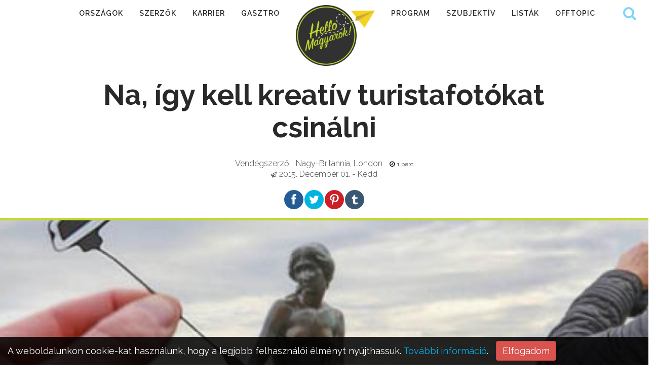

--- FILE ---
content_type: text/html; charset=UTF-8
request_url: https://hellomagyarok.hu/offtopic/na-igy-kell-kreativ-turistafotokat-csinalni
body_size: 9355
content:
<!DOCTYPE html>
<html lang="hu">
  <head>
  	<meta charset="UTF-8">
    <meta http-equiv="X-UA-Compatible" content="IE=edge">
    <meta name="viewport" content="width=device-width, initial-scale=1">
  	<title>Na, így kell kreatív turistafotókat csinálni - Hello Magyarok!</title>
	<meta name="distribution" content="Global">
	<meta name="rating" content="General">
	<meta name="doc-type" content="web page">
	<meta name="resource-type" content="document">
	<meta name="robots" content="all">
	<meta name="googlebot" content="all">
  	<meta name="description" content="Először is legyél lokálpatrióta, majd vegyél egy adag kreativitást, egy fényképezőgépet, később pedig néhány repülőjegyet. Ha legalább annyira jó vagy, mint @paperboyo, akkor a következő ilyen cikkünk rólad fog szólni. Addig azonban maradnak Rich McCor képei.">
    <meta name="keywords" content="Instagram, Anglia, London, Franciaország, Párizs, Írország, Dublin, Málta, Stockholm, Svédország, Koppenhága, Dánia, Amszterdam, Hollandia, fotó, fotózás, utazás, Rich McCor, paperboyo">
    <meta property="og:locale" content="hu_HU">
    <meta property="og:type" content="article">    <meta property="og:url" content="https://hellomagyarok.hu/offtopic/na-igy-kell-kreativ-turistafotokat-csinalni">
    <meta property="og:title" content="Na, így kell kreatív turistafotókat csinálni - Hello Magyarok!">
	<meta property="og:description" content="Először is legyél lokálpatrióta, majd vegyél egy adag kreativitást, egy fényképezőgépet, később pedig néhány repülőjegyet. Ha legalább annyira jó vagy, mint @paperboyo, akkor a következő ilyen cikkünk rólad fog szólni. Addig azonban maradnak Rich McCor képei.">
	<meta property="og:image" content="https://hellomagyarok.hu/files/public/hml__bloggie_article/081/1081/1000x750xrated/68839021x1940x940.jpg">
	<meta property="fb:app_id" content="1009802435710548">    <link rel="icon" href="https://hellomagyarok.hu/modules/HelloMagyarok/public/img/favicon.ico" type="image/x-icon">
	<link rel="shortcut icon" href="https://hellomagyarok.hu/modules/HelloMagyarok/public/img/favicon.ico" type="image/x-icon">
         <!-- Bootstrap -->
    <link href="https://hellomagyarok.hu/modules/HelloMagyarok/public/bootstrap-3.3.7/css/bootstrap.min.css?ver=1.0.37" rel="stylesheet">
    <link href="https://hellomagyarok.hu/modules/HelloMagyarok/public/font-awesome-4.4.0/css/font-awesome.min.css?ver=1.0.37" rel="stylesheet">
		<link href="https://hellomagyarok.hu/modules/HelloMagyarok/public/css/flexslider.css" rel="stylesheet" type="text/css" media="all" />
		<link href="https://hellomagyarok.hu/modules/HelloMagyarok/public/css/themify-icons.css" rel="stylesheet" type="text/css" media="all" />
		    	    		<link href="https://hellomagyarok.hu/modules/HelloMagyarok/public/social-share-kit-1.0.8/css/social-share-kit.css?ver=1.0.37" rel="stylesheet">
    	        <link href="https://hellomagyarok.hu/modules/HelloMagyarok/public/hellomagyarok.css?ver=1.0.37" rel="stylesheet">

    <!-- HTML5 shim and Respond.js for IE8 support of HTML5 elements and media queries -->
    <!-- WARNING: Respond.js doesn't work if you view the page via file:// -->
    <!--[if lt IE 9]>
      <script src="https://oss.maxcdn.com/html5shiv/3.7.2/html5shiv.min.js"></script>
      <script src="https://oss.maxcdn.com/respond/1.4.2/respond.min.js"></script>
    <![endif]-->
    <!-- Google Analytics -->
    	<script async src="https://www.googletagmanager.com/gtag/js?id=UA-63674997-1"></script>
	<script>
  		window.dataLayer = window.dataLayer || [];
  		function gtag(){dataLayer.push(arguments);}
  		gtag('js', new Date());
  		gtag('config', 'UA-63674997-1');
	</script>
	     <!-- End Google Analytics -->
	<script data-ad-client="ca-pub-3631575052657529" async src="https://pagead2.googlesyndication.com/pagead/js/adsbygoogle.js"></script>
</head>
<body>
	<div id="google-holder" class="collapse"><gcse:search></gcse:search></div>
 	 <div class="nav-container">
		 <a id="top"></a>

		 <nav class=" nav-centered">
			  <div class="nav-bar text-center">
					<div class="module widget-handle mobile-toggle visible-sm visible-xs">
							<a href="https://hellomagyarok.hu" target="_self" title="Hello Magyarok! Külföldi magyarok élménybeszámolói"><img class="mobile-logo" src="https://hellomagyarok.hu/modules/HelloMagyarok/public/img/logo.png"  alt="Hello Magyarok! Külföldi magyarok élménybeszámolói"		></a>
	          <i class="fa fa-bars"></i>
	      	</div>
					<div class="module-group text-center">
						<div class="module">
							<ul class="menu">
								<li class=""><a href="https://hellomagyarok.hu/orszagok">Országok</a></li>
								<li class=""><a href="https://hellomagyarok.hu/szerzok">Szerzők</a></li>
								<li class=""><a href="https://hellomagyarok.hu/karrier">Karrier</a></li>
								<li class=""><a href="https://hellomagyarok.hu/gasztro">Gasztro</a></li>
								<li class="menulogo">
											<a href="https://hellomagyarok.hu" target="_self"><img class="logo" src="https://hellomagyarok.hu/modules/HelloMagyarok/public/img/logo.png" alt="hellomagyarok.hu logo" title="Hello Magyarok!"></a>
								</li>
								<li class=""><a href="https://hellomagyarok.hu/program">Program</a></li>
								<li class=""><a href="https://hellomagyarok.hu/szubjektiv">Szubjektív</a></li>
								<!--li class=""><a href="https://hellomagyarok.hu/post-it">Post-It</a></li-->
								<li class=""><a href="https://hellomagyarok.hu/listak">Listák</a></li>
								<li class=""><a href="https://hellomagyarok.hu/offtopic">Offtopic</a></li>
							</ul>
						</div>
				</div>
					<!-- Search -->
				<div class="module widget-handle search-widget-handle right">
						<div class="search">
															<div class="google-search">
									<a href="#google-search" data-target="#google-holder" data-toggle="collapse" title="Keresés az oldalon"><i class="fa fa-search"></i></a>

								</div>
													</div>
				</div>

				</div>
			</nav>

	</div>


		<div class="main-container">
																						<!-- BLOGGIE CONTENTS -->
															<!-- GROUP -->
																	
<article class="article" data-id="1081">

		<header>
			<div class="row">
				<div class="col-md-10 col-md-offset-1 text-center">
					<!--<div class="group text-center"><a href="https://hellomagyarok.hu/offtopic">Offtopic</a></div>-->
					<div class=""><h1>Na, így kell kreatív turistafotókat csinálni</h1></div>
					<div class=""><h2></h2></div>
				</div>
				<div class="col-md-8 col-md-offset-2 text-center">
					<div class="article-info">
						<div class="author">					<a href="https://hellomagyarok.hu/szerzok/vendegszerzo" target="_self">Vendégszerző</a>
	</div>
						<div class="location">	<a href="https://hellomagyarok.hu/cikkek/orszag/GB">
Nagy-Britannia, London</a></div>
						<div class="readtime"><i class="fa fa-clock-o"></i>1 perc</div>
					</div>

					<div class="article-date"><i class="fa fa-paper-plane-o" aria-hidden="true"></i>2015. December 01. - Kedd</div>
					<div class="socialblock">
						<div class="ssk-group ssk-round" data-url="https://hellomagyarok.hu/offtopic/na-igy-kell-kreativ-turistafotokat-csinalni" data-image="https://hellomagyarok.hu/files/public/hml__bloggie_article/081/1081/1440x900xrated/68839021x1940x940.jpg" data-via="https://twitter.com/hellomagyarok">
							<a href="" class="ssk ssk-facebook"></a>
							<a href="" class="ssk ssk-twitter"></a>
							<a href="" class="ssk ssk-pinterest"></a>
							<a href="" class="ssk ssk-tumblr"></a>
						</div>
					</div>
				</div>
			</div>
			<div class="fixed-header">

				 <div class="container">
					 <div class="col-md-8">
						 <div class="header-title">
						Na, így kell kreatív turistafotókat csinálni</div>
						<div class="fixed-logo">
							<a href="https://hellomagyarok.hu" target="_self" title="Hello Magyarok! Külföldi magyarok élménybeszámolói"><img src="https://hellomagyarok.hu/modules/HelloMagyarok/public/img/logo.png" alt="Hello Magyarok! Külföldi magyarok élménybeszámolói"></a>
							</div>
					</div>
					<div class="col-md-4 hidden-xs">
						<div class="socialblock">
							<div class="ssk-group ssk-round" data-url="https://hellomagyarok.hu/offtopic/na-igy-kell-kreativ-turistafotokat-csinalni" data-image="https://hellomagyarok.hu/files/public/hml__bloggie_article/081/1081/1440x900xrated/68839021x1940x940.jpg" data-via="https://twitter.com/hellomagyarok">
								<a href="" class="ssk ssk-facebook"></a>
								<a href="" class="ssk ssk-twitter"></a>
								<a href="" class="ssk ssk-pinterest"></a>
								<a href="" class="ssk ssk-tumblr"></a>
							</div>
						</div>
				</div>
			 </div>
		</header>

					<div class="row">
				<div class="col-md-12">
					<div class="topimage image-holder" data-imgpos="0.5"><img src="https://hellomagyarok.hu/files/public/hml__bloggie_article/081/1081/1440x900xrated/68839021x1940x940.jpg" alt="Na, így kell kreatív turistafotókat csinálni"></div>
				</div>
			</div>
		
		<div class="container">
			<div class="row">
				<div class="col-md-8" data-tablefield="Bloggie:article:content_lng:1081">
					<div class=" article-content">

																															<p><b>Rich McCor (@<a href="https://www.instagram.com/paperboyo/" target="_blank" data-htmleditor-itm="link">paperboyo</a>) rombolásmentes vandálként határozza meg magát Instagram fiókjában. A londoni srác &nbsp;története úgy kezdődött, ahogy egyre több lokálpatriótáé mostanában: elhatározta, hogy úgy tekint saját városára, mintha turista lenne és újra felfedezi azt - csak egy kicsit másképp. Paperboyo mára ott tart, hogy a Lonely Planet felkérésre járja Európát és fotózza annak nevezetességeit, így:</b></p><h2>London, Anglia</h2><div class="code" data-htmleditor-itm="code"><blockquote class="instagram-media" data-instgrm-version="6" style=" background:#FFF; border:0; border-radius:3px; box-shadow:0 0 1px 0 rgba(0,0,0,0.5),0 1px 10px 0 rgba(0,0,0,0.15); margin: 1px; max-width:658px; padding:0; width:99.375%; width:-webkit-calc(100% - 2px); width:calc(100% - 2px);"><div style="padding:8px;"> <div style=" background:#F8F8F8; line-height:0; margin-top:40px; padding:36.8518518519% 0; text-align:center; width:100%;">  </div><p style=" color:#c9c8cd; font-family:Arial,sans-serif; font-size:14px; line-height:17px; margin-bottom:0; margin-top:8px; overflow:hidden; padding:8px 0 7px; text-align:center; text-overflow:ellipsis; white-space:nowrap;"><a href="https://www.instagram.com/p/7ZmfHEJFWd/" target="_blank" style=" color:#c9c8cd; font-family:Arial,sans-serif; font-size:14px; font-style:normal; font-weight:normal; line-height:17px; text-decoration:none;" target="_blank">Rich McCor (@paperboyo) által közzétett fénykép</a>, <time style=" font-family:Arial,sans-serif; font-size:14px; line-height:17px;" datetime="2015-09-09T06:36:35+00:00">2015. Szept 8., 23:36 PDT</time></p></div></blockquote>
 </div><div class="code" data-htmleditor-itm="code"><blockquote class="instagram-media" data-instgrm-version="6" style=" background:#FFF; border:0; border-radius:3px; box-shadow:0 0 1px 0 rgba(0,0,0,0.5),0 1px 10px 0 rgba(0,0,0,0.15); margin: 1px; max-width:658px; padding:0; width:99.375%; width:-webkit-calc(100% - 2px); width:calc(100% - 2px);"><div style="padding:8px;"> <div style=" background:#F8F8F8; line-height:0; margin-top:40px; padding:50.0% 0; text-align:center; width:100%;">  </div><p style=" color:#c9c8cd; font-family:Arial,sans-serif; font-size:14px; line-height:17px; margin-bottom:0; margin-top:8px; overflow:hidden; padding:8px 0 7px; text-align:center; text-overflow:ellipsis; white-space:nowrap;"><a href="https://www.instagram.com/p/4_oyl8JFbE/" target="_blank" style=" color:#c9c8cd; font-family:Arial,sans-serif; font-size:14px; font-style:normal; font-weight:normal; line-height:17px; text-decoration:none;" target="_blank">Rich McCor (@paperboyo) által közzétett fénykép</a>, <time style=" font-family:Arial,sans-serif; font-size:14px; line-height:17px;" datetime="2015-07-11T11:33:41+00:00">2015. Júl 11., 04:33 PDT</time></p></div></blockquote>
 </div><div class="code" data-htmleditor-itm="code"><blockquote class="instagram-media" data-instgrm-version="6" style=" background:#FFF; border:0; border-radius:3px; box-shadow:0 0 1px 0 rgba(0,0,0,0.5),0 1px 10px 0 rgba(0,0,0,0.15); margin: 1px; max-width:658px; padding:0; width:99.375%; width:-webkit-calc(100% - 2px); width:calc(100% - 2px);"><div style="padding:8px;"> <div style=" background:#F8F8F8; line-height:0; margin-top:40px; padding:50.0% 0; text-align:center; width:100%;">  </div><p style=" color:#c9c8cd; font-family:Arial,sans-serif; font-size:14px; line-height:17px; margin-bottom:0; margin-top:8px; overflow:hidden; padding:8px 0 7px; text-align:center; text-overflow:ellipsis; white-space:nowrap;"><a href="https://www.instagram.com/p/8DRv5kJFVZ/" target="_blank" style=" color:#c9c8cd; font-family:Arial,sans-serif; font-size:14px; font-style:normal; font-weight:normal; line-height:17px; text-decoration:none;" target="_blank">Rich McCor (@paperboyo) által közzétett fénykép</a>, <time style=" font-family:Arial,sans-serif; font-size:14px; line-height:17px;" datetime="2015-09-25T11:03:29+00:00">2015. Szept 25., 04:03 PDT</time></p></div></blockquote>
 </div><div class="code" data-htmleditor-itm="code"><blockquote class="instagram-media" data-instgrm-version="6" style=" background:#FFF; border:0; border-radius:3px; box-shadow:0 0 1px 0 rgba(0,0,0,0.5),0 1px 10px 0 rgba(0,0,0,0.15); margin: 1px; max-width:658px; padding:0; width:99.375%; width:-webkit-calc(100% - 2px); width:calc(100% - 2px);"><div style="padding:8px;"> <div style=" background:#F8F8F8; line-height:0; margin-top:40px; padding:40.8796296296% 0; text-align:center; width:100%;">  </div><p style=" color:#c9c8cd; font-family:Arial,sans-serif; font-size:14px; line-height:17px; margin-bottom:0; margin-top:8px; overflow:hidden; padding:8px 0 7px; text-align:center; text-overflow:ellipsis; white-space:nowrap;"><a href="https://www.instagram.com/p/9agGFBJFW9/" target="_blank" style=" color:#c9c8cd; font-family:Arial,sans-serif; font-size:14px; font-style:normal; font-weight:normal; line-height:17px; text-decoration:none;" target="_blank">Rich McCor (@paperboyo) által közzétett fénykép</a>, <time style=" font-family:Arial,sans-serif; font-size:14px; line-height:17px;" datetime="2015-10-29T08:02:46+00:00">2015. Okt 29., 01:02 PDT</time></p></div></blockquote>
 </div><div class="code" data-htmleditor-itm="code"><blockquote class="instagram-media" data-instgrm-version="6" style=" background:#FFF; border:0; border-radius:3px; box-shadow:0 0 1px 0 rgba(0,0,0,0.5),0 1px 10px 0 rgba(0,0,0,0.15); margin: 1px; max-width:658px; padding:0; width:99.375%; width:-webkit-calc(100% - 2px); width:calc(100% - 2px);"><div style="padding:8px;"> <div style=" background:#F8F8F8; line-height:0; margin-top:40px; padding:50.0% 0; text-align:center; width:100%;">  </div><p style=" color:#c9c8cd; font-family:Arial,sans-serif; font-size:14px; line-height:17px; margin-bottom:0; margin-top:8px; overflow:hidden; padding:8px 0 7px; text-align:center; text-overflow:ellipsis; white-space:nowrap;"><a href="https://www.instagram.com/p/548noJJFd1/" target="_blank" style=" color:#c9c8cd; font-family:Arial,sans-serif; font-size:14px; font-style:normal; font-weight:normal; line-height:17px; text-decoration:none;" target="_blank">Rich McCor (@paperboyo) által közzétett fénykép</a>, <time style=" font-family:Arial,sans-serif; font-size:14px; line-height:17px;" datetime="2015-08-02T17:43:39+00:00">2015. Aug 2., 10:43 PDT</time></p></div></blockquote>
 </div><h2>Párizs, Franciaország</h2><div class="code" data-htmleditor-itm="code"><blockquote class="instagram-media" data-instgrm-version="6" style=" background:#FFF; border:0; border-radius:3px; box-shadow:0 0 1px 0 rgba(0,0,0,0.5),0 1px 10px 0 rgba(0,0,0,0.15); margin: 1px; max-width:658px; padding:0; width:99.375%; width:-webkit-calc(100% - 2px); width:calc(100% - 2px);"><div style="padding:8px;"> <div style=" background:#F8F8F8; line-height:0; margin-top:40px; padding:50.0% 0; text-align:center; width:100%;">  </div><p style=" color:#c9c8cd; font-family:Arial,sans-serif; font-size:14px; line-height:17px; margin-bottom:0; margin-top:8px; overflow:hidden; padding:8px 0 7px; text-align:center; text-overflow:ellipsis; white-space:nowrap;"><a href="https://www.instagram.com/p/8_C8fkpFXO/" target="_blank" style=" color:#c9c8cd; font-family:Arial,sans-serif; font-size:14px; font-style:normal; font-weight:normal; line-height:17px; text-decoration:none;" target="_blank">Rich McCor (@paperboyo) által közzétett fénykép</a>, <time style=" font-family:Arial,sans-serif; font-size:14px; line-height:17px;" datetime="2015-10-18T16:08:33+00:00">2015. Okt 18., 09:08 PDT</time></p></div></blockquote>
 </div><div class="code" data-htmleditor-itm="code"><blockquote class="instagram-media" data-instgrm-version="6" style=" background:#FFF; border:0; border-radius:3px; box-shadow:0 0 1px 0 rgba(0,0,0,0.5),0 1px 10px 0 rgba(0,0,0,0.15); margin: 1px; max-width:658px; padding:0; width:99.375%; width:-webkit-calc(100% - 2px); width:calc(100% - 2px);"><div style="padding:8px;"> <div style=" background:#F8F8F8; line-height:0; margin-top:40px; padding:50.0% 0; text-align:center; width:100%;">  </div><p style=" color:#c9c8cd; font-family:Arial,sans-serif; font-size:14px; line-height:17px; margin-bottom:0; margin-top:8px; overflow:hidden; padding:8px 0 7px; text-align:center; text-overflow:ellipsis; white-space:nowrap;"><a href="https://www.instagram.com/p/9DQSpnJFeJ/" target="_blank" style=" color:#c9c8cd; font-family:Arial,sans-serif; font-size:14px; font-style:normal; font-weight:normal; line-height:17px; text-decoration:none;" target="_blank">Rich McCor (@paperboyo) által közzétett fénykép</a>, <time style=" font-family:Arial,sans-serif; font-size:14px; line-height:17px;" datetime="2015-10-20T07:22:08+00:00">2015. Okt 20., 00:22 PDT</time></p></div></blockquote>
 </div><h2>Koppenhága, Dánia</h2><div class="code" data-htmleditor-itm="code"><blockquote class="instagram-media" data-instgrm-version="6" style=" background:#FFF; border:0; border-radius:3px; box-shadow:0 0 1px 0 rgba(0,0,0,0.5),0 1px 10px 0 rgba(0,0,0,0.15); margin: 1px; max-width:658px; padding:0; width:99.375%; width:-webkit-calc(100% - 2px); width:calc(100% - 2px);"><div style="padding:8px;"> <div style=" background:#F8F8F8; line-height:0; margin-top:40px; padding:44.4907407407% 0; text-align:center; width:100%;">  </div><p style=" color:#c9c8cd; font-family:Arial,sans-serif; font-size:14px; line-height:17px; margin-bottom:0; margin-top:8px; overflow:hidden; padding:8px 0 7px; text-align:center; text-overflow:ellipsis; white-space:nowrap;"><a href="https://www.instagram.com/p/80svGbJFS-/" target="_blank" style=" color:#c9c8cd; font-family:Arial,sans-serif; font-size:14px; font-style:normal; font-weight:normal; line-height:17px; text-decoration:none;" target="_blank">Rich McCor (@paperboyo) által közzétett fénykép</a>, <time style=" font-family:Arial,sans-serif; font-size:14px; line-height:17px;" datetime="2015-10-14T15:42:05+00:00">2015. Okt 14., 08:42 PDT</time></p></div></blockquote>
 </div><div class="code" data-htmleditor-itm="code"><blockquote class="instagram-media" data-instgrm-version="6" style=" background:#FFF; border:0; border-radius:3px; box-shadow:0 0 1px 0 rgba(0,0,0,0.5),0 1px 10px 0 rgba(0,0,0,0.15); margin: 1px; max-width:658px; padding:0; width:99.375%; width:-webkit-calc(100% - 2px); width:calc(100% - 2px);"><div style="padding:8px;"> <div style=" background:#F8F8F8; line-height:0; margin-top:40px; padding:36.4351851852% 0; text-align:center; width:100%;">  </div><p style=" color:#c9c8cd; font-family:Arial,sans-serif; font-size:14px; line-height:17px; margin-bottom:0; margin-top:8px; overflow:hidden; padding:8px 0 7px; text-align:center; text-overflow:ellipsis; white-space:nowrap;"><a href="https://www.instagram.com/p/8pa0UHJFUE/" target="_blank" style=" color:#c9c8cd; font-family:Arial,sans-serif; font-size:14px; font-style:normal; font-weight:normal; line-height:17px; text-decoration:none;" target="_blank">Rich McCor (@paperboyo) által közzétett fénykép</a>, <time style=" font-family:Arial,sans-serif; font-size:14px; line-height:17px;" datetime="2015-10-10T06:33:52+00:00">2015. Okt 9., 23:33 PDT</time></p></div></blockquote>
 </div><h2>Amszterdam, Hollandia</h2><div class="code" data-htmleditor-itm="code"><blockquote class="instagram-media" data-instgrm-version="6" style=" background:#FFF; border:0; border-radius:3px; box-shadow:0 0 1px 0 rgba(0,0,0,0.5),0 1px 10px 0 rgba(0,0,0,0.15); margin: 1px; max-width:658px; padding:0; width:99.375%; width:-webkit-calc(100% - 2px); width:calc(100% - 2px);"><div style="padding:8px;"> <div style=" background:#F8F8F8; line-height:0; margin-top:40px; padding:50.0% 0; text-align:center; width:100%;">  </div><p style=" color:#c9c8cd; font-family:Arial,sans-serif; font-size:14px; line-height:17px; margin-bottom:0; margin-top:8px; overflow:hidden; padding:8px 0 7px; text-align:center; text-overflow:ellipsis; white-space:nowrap;"><a href="https://www.instagram.com/p/8V2Co-JFba/" target="_blank" style=" color:#c9c8cd; font-family:Arial,sans-serif; font-size:14px; font-style:normal; font-weight:normal; line-height:17px; text-decoration:none;" target="_blank">Rich McCor (@paperboyo) által közzétett fénykép</a>, <time style=" font-family:Arial,sans-serif; font-size:14px; line-height:17px;" datetime="2015-10-02T16:06:56+00:00">2015. Okt 2., 09:06 PDT</time></p></div></blockquote>
 </div><h2>Stockholm, Svédország</h2><div class="code" data-htmleditor-itm="code"><blockquote class="instagram-media" data-instgrm-version="6" style=" background:#FFF; border:0; border-radius:3px; box-shadow:0 0 1px 0 rgba(0,0,0,0.5),0 1px 10px 0 rgba(0,0,0,0.15); margin: 1px; max-width:658px; padding:0; width:99.375%; width:-webkit-calc(100% - 2px); width:calc(100% - 2px);"><div style="padding:8px;"> <div style=" background:#F8F8F8; line-height:0; margin-top:40px; padding:50.0% 0; text-align:center; width:100%;">  </div><p style=" color:#c9c8cd; font-family:Arial,sans-serif; font-size:14px; line-height:17px; margin-bottom:0; margin-top:8px; overflow:hidden; padding:8px 0 7px; text-align:center; text-overflow:ellipsis; white-space:nowrap;"><a href="https://www.instagram.com/p/7VCdEwJFQ2/" target="_blank" style=" color:#c9c8cd; font-family:Arial,sans-serif; font-size:14px; font-style:normal; font-weight:normal; line-height:17px; text-decoration:none;" target="_blank">Rich McCor (@paperboyo) által közzétett fénykép</a>, <time style=" font-family:Arial,sans-serif; font-size:14px; line-height:17px;" datetime="2015-09-07T12:04:46+00:00">2015. Szept 7., 05:04 PDT</time></p></div></blockquote>
 </div><div class="code" data-htmleditor-itm="code"><blockquote class="instagram-media" data-instgrm-version="6" style=" background:#FFF; border:0; border-radius:3px; box-shadow:0 0 1px 0 rgba(0,0,0,0.5),0 1px 10px 0 rgba(0,0,0,0.15); margin: 1px; max-width:658px; padding:0; width:99.375%; width:-webkit-calc(100% - 2px); width:calc(100% - 2px);"><div style="padding:8px;"> <div style=" background:#F8F8F8; line-height:0; margin-top:40px; padding:62.5% 0; text-align:center; width:100%;">  </div><p style=" color:#c9c8cd; font-family:Arial,sans-serif; font-size:14px; line-height:17px; margin-bottom:0; margin-top:8px; overflow:hidden; padding:8px 0 7px; text-align:center; text-overflow:ellipsis; white-space:nowrap;"><a href="https://www.instagram.com/p/7PPNXKJFTl/" target="_blank" style=" color:#c9c8cd; font-family:Arial,sans-serif; font-size:14px; font-style:normal; font-weight:normal; line-height:17px; text-decoration:none;" target="_blank">Rich McCor (@paperboyo) által közzétett fénykép</a>, <time style=" font-family:Arial,sans-serif; font-size:14px; line-height:17px;" datetime="2015-09-05T06:00:47+00:00">2015. Szept 4., 23:00 PDT</time></p></div></blockquote>
 </div><div class="code" data-htmleditor-itm="code"><blockquote class="instagram-media" data-instgrm-version="6" style=" background:#FFF; border:0; border-radius:3px; box-shadow:0 0 1px 0 rgba(0,0,0,0.5),0 1px 10px 0 rgba(0,0,0,0.15); margin: 1px; max-width:658px; padding:0; width:99.375%; width:-webkit-calc(100% - 2px); width:calc(100% - 2px);"><div style="padding:8px;"> <div style=" background:#F8F8F8; line-height:0; margin-top:40px; padding:46.8518518519% 0; text-align:center; width:100%;">  </div><p style=" color:#c9c8cd; font-family:Arial,sans-serif; font-size:14px; line-height:17px; margin-bottom:0; margin-top:8px; overflow:hidden; padding:8px 0 7px; text-align:center; text-overflow:ellipsis; white-space:nowrap;"><a href="https://www.instagram.com/p/7OTmaZpFSI/" target="_blank" style=" color:#c9c8cd; font-family:Arial,sans-serif; font-size:14px; font-style:normal; font-weight:normal; line-height:17px; text-decoration:none;" target="_blank">Rich McCor (@paperboyo) által közzétett fénykép</a>, <time style=" font-family:Arial,sans-serif; font-size:14px; line-height:17px;" datetime="2015-09-04T21:19:55+00:00">2015. Szept 4., 14:19 PDT</time></p></div></blockquote>
 </div><h2>Dublin, Írország</h2><div class="code" data-htmleditor-itm="code"><blockquote class="instagram-media" data-instgrm-version="6" style=" background:#FFF; border:0; border-radius:3px; box-shadow:0 0 1px 0 rgba(0,0,0,0.5),0 1px 10px 0 rgba(0,0,0,0.15); margin: 1px; max-width:658px; padding:0; width:99.375%; width:-webkit-calc(100% - 2px); width:calc(100% - 2px);"><div style="padding:8px;"> <div style=" background:#F8F8F8; line-height:0; margin-top:40px; padding:50.0% 0; text-align:center; width:100%;">  </div><p style=" color:#c9c8cd; font-family:Arial,sans-serif; font-size:14px; line-height:17px; margin-bottom:0; margin-top:8px; overflow:hidden; padding:8px 0 7px; text-align:center; text-overflow:ellipsis; white-space:nowrap;"><a href="https://www.instagram.com/p/-YaGrMJFRU/" target="_blank" style=" color:#c9c8cd; font-family:Arial,sans-serif; font-size:14px; font-style:normal; font-weight:normal; line-height:17px; text-decoration:none;" target="_blank">Rich McCor (@paperboyo) által közzétett fénykép</a>, <time style=" font-family:Arial,sans-serif; font-size:14px; line-height:17px;" datetime="2015-11-22T09:03:20+00:00">2015. Nov 22., 01:03 PST</time></p></div></blockquote>
 </div><div class="code" data-htmleditor-itm="code"><blockquote class="instagram-media" data-instgrm-version="6" style=" background:#FFF; border:0; border-radius:3px; box-shadow:0 0 1px 0 rgba(0,0,0,0.5),0 1px 10px 0 rgba(0,0,0,0.15); margin: 1px; max-width:658px; padding:0; width:99.375%; width:-webkit-calc(100% - 2px); width:calc(100% - 2px);"><div style="padding:8px;"> <div style=" background:#F8F8F8; line-height:0; margin-top:40px; padding:50.0% 0; text-align:center; width:100%;">  </div><p style=" color:#c9c8cd; font-family:Arial,sans-serif; font-size:14px; line-height:17px; margin-bottom:0; margin-top:8px; overflow:hidden; padding:8px 0 7px; text-align:center; text-overflow:ellipsis; white-space:nowrap;"><a href="https://www.instagram.com/p/-Y8k-4pFfP/" target="_blank" style=" color:#c9c8cd; font-family:Arial,sans-serif; font-size:14px; font-style:normal; font-weight:normal; line-height:17px; text-decoration:none;" target="_blank">Rich McCor (@paperboyo) által közzétett fénykép</a>, <time style=" font-family:Arial,sans-serif; font-size:14px; line-height:17px;" datetime="2015-11-22T14:04:34+00:00">2015. Nov 22., 06:04 PST</time></p></div></blockquote>
 </div><div class="code" data-htmleditor-itm="code"><blockquote class="instagram-media" data-instgrm-version="6" style=" background:#FFF; border:0; border-radius:3px; box-shadow:0 0 1px 0 rgba(0,0,0,0.5),0 1px 10px 0 rgba(0,0,0,0.15); margin: 1px; max-width:658px; padding:0; width:99.375%; width:-webkit-calc(100% - 2px); width:calc(100% - 2px);"><div style="padding:8px;"> <div style=" background:#F8F8F8; line-height:0; margin-top:40px; padding:50.0% 0; text-align:center; width:100%;">  </div><p style=" color:#c9c8cd; font-family:Arial,sans-serif; font-size:14px; line-height:17px; margin-bottom:0; margin-top:8px; overflow:hidden; padding:8px 0 7px; text-align:center; text-overflow:ellipsis; white-space:nowrap;"><a href="https://www.instagram.com/p/-hRZjXJFaK/" target="_blank" style=" color:#c9c8cd; font-family:Arial,sans-serif; font-size:14px; font-style:normal; font-weight:normal; line-height:17px; text-decoration:none;" target="_blank">Rich McCor (@paperboyo) által közzétett fénykép</a>, <time style=" font-family:Arial,sans-serif; font-size:14px; line-height:17px;" datetime="2015-11-25T19:40:26+00:00">2015. Nov 25., 11:40 PST</time></p></div></blockquote>
 </div><h2>Málta</h2><div class="code" data-htmleditor-itm="code"><blockquote class="instagram-media" data-instgrm-version="6" style=" background:#FFF; border:0; border-radius:3px; box-shadow:0 0 1px 0 rgba(0,0,0,0.5),0 1px 10px 0 rgba(0,0,0,0.15); margin: 1px; max-width:658px; padding:0; width:99.375%; width:-webkit-calc(100% - 2px); width:calc(100% - 2px);"><div style="padding:8px;"> <div style=" background:#F8F8F8; line-height:0; margin-top:40px; padding:50.0% 0; text-align:center; width:100%;">  </div><p style=" color:#c9c8cd; font-family:Arial,sans-serif; font-size:14px; line-height:17px; margin-bottom:0; margin-top:8px; overflow:hidden; padding:8px 0 7px; text-align:center; text-overflow:ellipsis; white-space:nowrap;"><a href="https://www.instagram.com/p/9yHXnZpFYB/" target="_blank" style=" color:#c9c8cd; font-family:Arial,sans-serif; font-size:14px; font-style:normal; font-weight:normal; line-height:17px; text-decoration:none;" target="_blank">Rich McCor (@paperboyo) által közzétett fénykép</a>, <time style=" font-family:Arial,sans-serif; font-size:14px; line-height:17px;" datetime="2015-11-07T12:08:29+00:00">2015. Nov 7., 04:08 PST</time></p></div></blockquote>
 </div><div class="code" data-htmleditor-itm="code"><blockquote class="instagram-media" data-instgrm-version="6" style=" background:#FFF; border:0; border-radius:3px; box-shadow:0 0 1px 0 rgba(0,0,0,0.5),0 1px 10px 0 rgba(0,0,0,0.15); margin: 1px; max-width:658px; padding:0; width:99.375%; width:-webkit-calc(100% - 2px); width:calc(100% - 2px);"><div style="padding:8px;"> <div style=" background:#F8F8F8; line-height:0; margin-top:40px; padding:41.1111111111% 0; text-align:center; width:100%;">  </div><p style=" color:#c9c8cd; font-family:Arial,sans-serif; font-size:14px; line-height:17px; margin-bottom:0; margin-top:8px; overflow:hidden; padding:8px 0 7px; text-align:center; text-overflow:ellipsis; white-space:nowrap;"><a href="https://www.instagram.com/p/96bvURpFcT/" target="_blank" style=" color:#c9c8cd; font-family:Arial,sans-serif; font-size:14px; font-style:normal; font-weight:normal; line-height:17px; text-decoration:none;" target="_blank">Rich McCor (@paperboyo) által közzétett fénykép</a>, <time style=" font-family:Arial,sans-serif; font-size:14px; line-height:17px;" datetime="2015-11-10T17:40:24+00:00">2015. Nov 10., 09:40 PST</time></p></div></blockquote>
 </div><hr><p><b><i>Kapcsolódó cikkek:</i></b></p><p style="text-align:center;"><a data-htmleditor-itm="link" class="btn btn-success" href="https://hellomagyarok.hu/offtopic/felhoporno-szelfi-es-a-tobbiek-a-fotozas-pszichologiaja-szerintem">Felhőpornó, szelfi és a többiek</a></p><p style="text-align:center;"><a data-htmleditor-itm="link" class="btn btn-success" href="https://hellomagyarok.hu/offtopic/elnezest-egy-paraszt-vagyok">Elnézést, egy paraszt vagyok</a></p>																						<div class="socialblock socialblock-titler text-center">
								<div class="socialblock-title">Tetszett? Oszd meg!</div>
								<div class="ssk-group ssk-round ssk-count" data-url="https://hellomagyarok.hu/offtopic/na-igy-kell-kreativ-turistafotokat-csinalni" data-image="https://hellomagyarok.hu/files/public/hml__bloggie_article/081/1081/1440x900xrated/68839021x1940x940.jpg" data-via="https://twitter.com/hellomagyarok">
									<a href="" class="ssk ssk-facebook"></a>
									<a href="" class="ssk ssk-twitter"></a>
									<a href="" class="ssk ssk-pinterest"></a>
									<a href="" class="ssk ssk-tumblr"></a>
								</div>
							</div>
							<div class="article-labels">
																																								<div class="article-label"><a href="https://hellomagyarok.hu/cimkek/fotozas" target="_self"><span class="article-label-icon"></span>fotózás</a></div>
																					<div class="article-label"><a href="https://hellomagyarok.hu/cimkek/utazas" target="_self"><span class="article-label-icon"></span>Utazás</a></div>
																										</div>
						</div>
					</div>
					<aside>
							<div class="col-md-4">
								<div class="google-short-url"><i class="fa fa-link"></i><span id="google-short-url" data-url="https://hellomagyarok.hu/offtopic/na-igy-kell-kreativ-turistafotokat-csinalni"></span></div>
								<div class="disqus-show"><div class="arrow"></div><a  href="https://hellomagyarok.hu/offtopic/na-igy-kell-kreativ-turistafotokat-csinalni#kommentek" class="inner-link">Szólj hozzá</a></div>
                                
														<div class="author-info">
																																		<div class="author">					<a href="https://hellomagyarok.hu/szerzok/vendegszerzo" target="_self"><img src="https://hellomagyarok.hu/files/public/hml___user/314/314/150x150xcrop/KisToll.jpg" class="author-avatar" alt="Vendégszerző">Vendégszerző</a>
	</div>
																													<div class="location"></div>
										<div class="links"></div>
																																</div>

							
							<div class="tplblock tplblock-sidebar_right"><div class="tplblock-item tplblock-item-PostIt-tplpostitblock"></div><div class="tplblock-item tplblock-item-Bloggie-tplauthorarticlesblock"><div class="bestarticlesblock">
			<h4>További cikkek a szerzőtől</h4>
		<ul>
											<li>
					<div class="bestarticlesblock-article">
						<div class="bestarticlesblock-article-title">
							<a href="https://hellomagyarok.hu/karrier/micsoda-animator" target="_self">Micsoda? Animátor?</a></div>
						<div class="bestarticlesblock-article-info">

							<div class="bestarticlesblock-author">					<a href="https://hellomagyarok.hu/szerzok" target="_self">Több szerző</a>
	</div>
							<div class="bestarticlesblock-location">
									 - <a href="https://hellomagyarok.hu/cikkek/orszag/IT">
Olaszország, Lazise</a>							</div>
							<div class="bestarticlesblock-readtime"><i class="fa fa-clock-o"></i>5 perc</div>
						</div>
						<div class="bestarticlesblock-short">A kis pohár, a nem létező méretű vaj, a parányi dzsem, a minizsemle és a széntabletta mellett minden félpanziós vagy all inclusive nyaralás kötelező kelléke a szállodai animátor. A nonstop mosoly mögött sokszor jelentős mennyiségű multivitamin tabletta és energiaital rejlik, heti hat napban. Békési Barbara megtapasztalta ennek a munkának minden előnyét és hátrányát is.</div>
					</div>
				</li>
											<li>
					<div class="bestarticlesblock-article">
						<div class="bestarticlesblock-article-title">
							<a href="https://hellomagyarok.hu/listak/6-meglepo-szokas-ghanabol" target="_self">6 meglepő szokás Ghánából</a></div>
						<div class="bestarticlesblock-article-info">

							<div class="bestarticlesblock-author">					<a href="https://hellomagyarok.hu/szerzok" target="_self">Több szerző</a>
	</div>
							<div class="bestarticlesblock-location">
									 - <a href="https://hellomagyarok.hu/cikkek/orszag/GH">
Ghána, Accra</a>							</div>
							<div class="bestarticlesblock-readtime"><i class="fa fa-clock-o"></i>5 perc</div>
						</div>
						<div class="bestarticlesblock-short">Ghánában minden parkolóőrt, szemétszedőt, szállodai boyt és pincért chiefnek vagy bossnak szólítanak, vagyis mindenki főnök - de ez nem egy vicceskedő lenézés, épp ellenkezőleg, ez a tisztelet jele! Ehhez hasonló érdekes szokásokról ír vendégszerzőnk, Az Utazó Nagykövet!</div>
					</div>
				</li>
					</ul>
	</div>
</div><div class="tplblock-item tplblock-item-Bloggie-tplbestarticlesblock"><div class="bestarticlesblock">
			<h4>Top 24 óra</h4>
		<ul>
											<li>
					<div class="bestarticlesblock-article">
						<div class="bestarticlesblock-article-group"><a href="https://hellomagyarok.hu/offtopic">Offtopic</a></div>
						<div class="bestarticlesblock-article-title"><a href="https://hellomagyarok.hu/offtopic/26-torok-kifejezes-amit-illik-tudni-ha-isztambulba-utazol" target="_self">26 török kifejezés, amit illik tudni, ha Isztambulba utazol</a></div>
						<div class="bestarticlesblock-article-info">
							<div class="bestarticlesblock-author">					<a href="https://hellomagyarok.hu/szerzok/orosz-joli" target="_self"><img src="https://hellomagyarok.hu/files/public/hml___user/365/365/40x40xcrop/arc.jpg" class="author-avatar" alt="Orosz Joli">Orosz Joli</a>
	</div>
							<div class="bestarticlesblock-location">
									 - <a href="https://hellomagyarok.hu/cikkek/orszag/TR">
Törökország, Isztambul</a>							</div>
						</div>
					</div>
				</li>
											<li>
					<div class="bestarticlesblock-article">
						<div class="bestarticlesblock-article-group"><a href="https://hellomagyarok.hu/listak">Listák</a></div>
						<div class="bestarticlesblock-article-title"><a href="https://hellomagyarok.hu/listak/10-francia-vigjatek-amit-mindenkeppen-latnod-kell" target="_self">10 francia vígjáték, amit mindenképpen látnod kell</a></div>
						<div class="bestarticlesblock-article-info">
							<div class="bestarticlesblock-author">					<a href="https://hellomagyarok.hu/szerzok/mihalydeak-rita" target="_self"><img src="https://hellomagyarok.hu/files/public/hml___user/313/313/40x40xcrop/IMG9446.JPG" class="author-avatar" alt="Mihálydeák Rita">Mihálydeák Rita</a>
	</div>
							<div class="bestarticlesblock-location">
									 - <a href="https://hellomagyarok.hu/cikkek/orszag/FR">
Franciaország</a>							</div>
						</div>
					</div>
				</li>
											<li>
					<div class="bestarticlesblock-article">
						<div class="bestarticlesblock-article-group"><a href="https://hellomagyarok.hu/szubjektiv">Szubjektív</a></div>
						<div class="bestarticlesblock-article-title"><a href="https://hellomagyarok.hu/szubjektiv/camorra-cosa-nostra-es-tarsai-avagy-mit-kell-tudni-a-delolasz-maffiarol" target="_self">Camorra, Cosa Nostra és társai, avagy mit kell tudni a délolasz maffiáról?</a></div>
						<div class="bestarticlesblock-article-info">
							<div class="bestarticlesblock-author">					<a href="https://hellomagyarok.hu/szerzok/schatz-roberta" target="_self"><img src="https://hellomagyarok.hu/files/public/hml___user/332/332/40x40xcrop/148663010152173252012491391357615n.jpg" class="author-avatar" alt="Schatz Roberta">Schatz Roberta</a>
	</div>
							<div class="bestarticlesblock-location">
									 - <a href="https://hellomagyarok.hu/cikkek/orszag/IT">
Olaszország</a>							</div>
						</div>
					</div>
				</li>
											<li>
					<div class="bestarticlesblock-article">
						<div class="bestarticlesblock-article-group"><a href="https://hellomagyarok.hu/listak">Listák</a></div>
						<div class="bestarticlesblock-article-title"><a href="https://hellomagyarok.hu/listak/12-varazslatos-hely-szicilia-nyugati-reszen" target="_self">12 varázslatos hely Szicília nyugati részén</a></div>
						<div class="bestarticlesblock-article-info">
							<div class="bestarticlesblock-author">					<a href="https://hellomagyarok.hu/szerzok/mihalydeak-rita" target="_self"><img src="https://hellomagyarok.hu/files/public/hml___user/313/313/40x40xcrop/IMG9446.JPG" class="author-avatar" alt="Mihálydeák Rita">Mihálydeák Rita</a>
	</div>
							<div class="bestarticlesblock-location">
									 - <a href="https://hellomagyarok.hu/cikkek/orszag/IT">
Olaszország, Szicília</a>							</div>
						</div>
					</div>
				</li>
											<li>
					<div class="bestarticlesblock-article">
						<div class="bestarticlesblock-article-group"><a href="https://hellomagyarok.hu/program">Program</a></div>
						<div class="bestarticlesblock-article-title"><a href="https://hellomagyarok.hu/program/a-vilag-legjobb-autoutja-romaniaban-van-a-transzfogarasi-ut" target="_self">A világ legjobb autóútja Romániában van - a Transzfogarasi út</a></div>
						<div class="bestarticlesblock-article-info">
							<div class="bestarticlesblock-author">					<a href="https://hellomagyarok.hu/szerzok/laslavic-timea" target="_self"><img src="https://hellomagyarok.hu/files/public/hml___user/297/297/40x40xcrop/DSC3931.jpg" class="author-avatar" alt="Laslavic Tímea">Laslavic Tímea</a>
	</div>
							<div class="bestarticlesblock-location">
									 - <a href="https://hellomagyarok.hu/cikkek/orszag/RO">
Románia, Transzfogarasi út</a>							</div>
						</div>
					</div>
				</li>
					</ul>
	</div>
</div><div class="tplblock-item tplblock-item-SimpleHtml-tplhtmlblock"><!-- !INSTAGRAM KÉPEK! -->
</div></div>
							
							</div>
					</aside>
			</div>
			<div class="row">
				<div class="col-md-8 col-md-offset-2">
					<div id="kommentek" class="article-comments">
						        <script id="fbid_696fe96dc68ae" type="text/javascript">
        window.FacebookUtils_Config=window.FacebookUtils_Config||{}
        window.FacebookUtils_Config.comments_showifcommented=window.FacebookUtils_Config.comments_showifcommented||[]
        window.FacebookUtils_Config.comments_showifcommented.push({id:'fbid_696fe96dc68ae',href:'https://hellomagyarok.hu/offtopic/na-igy-kell-kreativ-turistafotokat-csinalni',html:'<div class="fb-comments" data-href="https://hellomagyarok.hu/offtopic/na-igy-kell-kreativ-turistafotokat-csinalni" data-width="100%" data-numposts="10"></div>',showtext:"Hozzászólok",btnclass:" btn-success",anchorname:"#kommentek"})
    </script>
					</div>
				</div>
			</div>
		</div>
</article>
<section>
	<div class="row">
		<div class="col-md-12">
			<div class="tplblock tplblock-content_bottom"><div class="tplblock-item tplblock-item-Bloggie-tplrecommendarticlesblock"><div class="recommendarticlesblock">
	<div class="container">
		<div class="row recommendarticlesblock-title">
			<div class="col-md-12">
				<h4>Ajánlott cikkek</h4>
			</div>
		</div>
		<div class="recommendarticlesblock-list">
				<div class="row">
					<div class="col-md-12">
																	<div class="articlelist">
							<div class="col-md-4">
	<div class="recommendarticle-item">
		<a href="https://hellomagyarok.hu/szubjektiv/autovasarlas-angliaban-hogyan-vettuk-meg-az-elso-kocsinkat" target="_self" title="Autóvásárlás Angliában"><img src="https://hellomagyarok.hu/files/public/hml__bloggie_article/041/1041/360x270xcrop/flickrPicturesofMoney2.jpg" alt="Autóvásárlás Angliában - hogyan vettük meg az első kocsinkat?"></a>		<div class="recommendarticle-item-info">
			<div class="recommendarticle-item-article-title"><a href="https://hellomagyarok.hu/szubjektiv/autovasarlas-angliaban-hogyan-vettuk-meg-az-elso-kocsinkat" target="_self" title="Autóvásárlás Angliában">Autóvásárlás Angliában</a></div>
				<div class="recommendarticle-item-article-info">
					<div class="recommendarticle-item-article-author">					<a href="https://hellomagyarok.hu/szerzok/fekete-szilvi" target="_self"><img src="https://hellomagyarok.hu/files/public/hml___user/336/336/40x40xcrop/avatar_2.jpg" class="author-avatar" alt="Fekete Szilvi">Fekete Szilvi</a>
	</div>
					<div class="recommendarticle-item-article-readtime"><i class="fa fa-clock-o"></i>5 perc</div>
				</div>
		</div>
	</div>
</div>
<div class="col-md-4">
	<div class="recommendarticle-item">
		<a href="https://hellomagyarok.hu/karrier/a-tuti-nyari-munka-angliaban-tabori-felugyelotanar" target="_self" title="A tuti nyári munka Angliában"><img src="https://hellomagyarok.hu/files/public/hml__bloggie_article/549/549/360x270xcrop/935879010081f382b7c8k.jpg" alt="A tuti nyári munka Angliában - tábori felügyelőtanár"></a>		<div class="recommendarticle-item-info">
			<div class="recommendarticle-item-article-title"><a href="https://hellomagyarok.hu/karrier/a-tuti-nyari-munka-angliaban-tabori-felugyelotanar" target="_self" title="A tuti nyári munka Angliában">A tuti nyári munka Angliában</a></div>
				<div class="recommendarticle-item-article-info">
					<div class="recommendarticle-item-article-author">					<a href="https://hellomagyarok.hu/szerzok/simon-orsi" target="_self"><img src="https://hellomagyarok.hu/files/public/hml___user/283/283/40x40xcrop/P7240142_1.JPG" class="author-avatar" alt="Simon Orsi">Simon Orsi</a>
	</div>
					<div class="recommendarticle-item-article-readtime"><i class="fa fa-clock-o"></i>3 perc</div>
				</div>
		</div>
	</div>
</div>
<div class="col-md-4">
	<div class="recommendarticle-item">
		<a href="https://hellomagyarok.hu/program/ii-erzsebet-a-legnagyobb-kiralyno-90-eves-es-honapokig-bulizik" target="_self" title="II. Erzsébet a legnagyobb király(nő)"><img src="https://hellomagyarok.hu/files/public/hml__bloggie_article/366/1366/360x270xcrop/71635209910b160e2b0bo.jpg" alt="II. Erzsébet a legnagyobb király(nő) - 90 éves és hónapokig bulizik"></a>		<div class="recommendarticle-item-info">
			<div class="recommendarticle-item-article-title"><a href="https://hellomagyarok.hu/program/ii-erzsebet-a-legnagyobb-kiralyno-90-eves-es-honapokig-bulizik" target="_self" title="II. Erzsébet a legnagyobb király(nő)">II. Erzsébet a legnagyobb király(nő)</a></div>
				<div class="recommendarticle-item-article-info">
					<div class="recommendarticle-item-article-author">					<a href="https://hellomagyarok.hu/szerzok/balog-bea" target="_self"><img src="https://hellomagyarok.hu/files/public/hml___user/374/374/40x40xcrop/n.jpg" class="author-avatar" alt="Balog Bea">Balog Bea</a>
	</div>
					<div class="recommendarticle-item-article-readtime"><i class="fa fa-clock-o"></i>7 perc</div>
				</div>
		</div>
	</div>
</div>
<div class="col-md-4">
	<div class="recommendarticle-item">
		<a href="https://hellomagyarok.hu/offtopic/amikor-a-jobb-az-uj-bal-kozlekedes-a-rossz-oldalon" target="_self" title="Amikor a jobb az új bal – Közlekedés a rossz oldalon"><img src="https://hellomagyarok.hu/files/public/hml__bloggie_article/787/787/360x270xcrop/98643052664e48795f5ao.jpg" alt="Amikor a jobb az új bal – Közlekedés a rossz oldalon"></a>		<div class="recommendarticle-item-info">
			<div class="recommendarticle-item-article-title"><a href="https://hellomagyarok.hu/offtopic/amikor-a-jobb-az-uj-bal-kozlekedes-a-rossz-oldalon" target="_self" title="Amikor a jobb az új bal – Közlekedés a rossz oldalon">Amikor a jobb az új bal – Közlekedés a rossz oldalon</a></div>
				<div class="recommendarticle-item-article-info">
					<div class="recommendarticle-item-article-author">					<a href="https://hellomagyarok.hu/szerzok/fekete-szilvi" target="_self"><img src="https://hellomagyarok.hu/files/public/hml___user/336/336/40x40xcrop/avatar_2.jpg" class="author-avatar" alt="Fekete Szilvi">Fekete Szilvi</a>
	</div>
					<div class="recommendarticle-item-article-readtime"><i class="fa fa-clock-o"></i>7 perc</div>
				</div>
		</div>
	</div>
</div>
							</div>
														</div>
			</div>
		</div>
		<!-- <div class="row">
					<div class="col-md-12 text-center">
						<span class="recommendarticle-collapser">további cikkek -&gt;</span>
					</div>
				</div>-->
	</div>
	</div>
</div></div>		</div>
	</div>
</section>
								<!-- AUTHORARTICLELIST -->
																														    	<footer class="bg-dark">
  				<div class="container">

						<div class="row">
                        <div class="col-md-3 col-sm-6 text-center-xs">
													<h6 class="title">Közösség</h6>
													<hr>
													<ul class="list-inline text-center social-list">

															<li>
																	<a href="https://www.facebook.com/hellomagyarok" target="_blank" title="facebook" class="btn  btn-lg btn-circle btn-facebook">
																			<i class="fa fa-facebook"></i>
																	</a>
															</li>
															<li>
																	<a href="https://instagram.com/hellomagyarok" target="_blank" title="instagram" class="btn btn-lg btn-circle btn-instagram">
																			<i class="fa fa-instagram"></i>
																	</a>
															</li>

															<li>
																	<a href="https://www.youtube.com/channel/UCSZ7onqKofVJpJRoPVYuttw" target="_blank" title="youtube" class="btn btn-lg btn-circle btn-youtube">
																			<i class="fa fa-youtube"></i>
																	</a>
															</li>
															<li>
																	<a href="https://www.linkedin.com/company/hello-magyarok-" target="_blank" title="linkedin" class="btn btn-lg btn-circle btn-linkedin">
																			<i class="fa fa-linkedin"></i>
																	</a>
															</li>
															<li>
																	<a href="https://twitter.com/hellomagyarok" target="_blank" title="twitter" class="btn btn-lg btn-circle btn-twitter">
																		<i class="fa fa-twitter"></i>
																	</a>
															</li>

															<li>
																	<a href="https://hellomagyarok.hu/rss" target="_blank" title="rss" class="btn btn-lg btn-circle btn-adn">
																			<i class="fa fa-rss"></i>
																	</a>
															</li>
													</ul>
                        </div>
                        <div class="col-md-3 col-sm-6 text-center-xs">
                            <div class="widget">
                                <h6 class="title">Rólunk</h6>
                                <hr>
																<p>
																A hellomagyarok.hu egy külföldön élő magyarokról, életükről, tapasztalataikról és utazásról szóló weboldal. Elsősorban a szerzők cikkeire, fotóira és videóira támaszkodik majd, a tartalmak jelentős részét ők állítják elő. A szerzőink többnyire nem profi újságírók, hanem lelkes civilek.
</p>
                            </div>
                            <!--end of widget-->
                        </div>
                        <div class="col-md-3 col-sm-6 text-center-xs">
                            <div class="widget">
                                <h6 class="title">Rovatok</h6>
                                <hr>
																<ul class="nav">
																	<li class=""><a href="https://hellomagyarok.hu/hirek">Hírek</a></li>
																	<li class=""><a href="https://hellomagyarok.hu/post-it">Post-It</a></li>
																	<li class=""><a href="https://hellomagyarok.hu/orszagok">Országok</a></li>
																	<li class=""><a href="https://hellomagyarok.hu/szerzok">Szerzők</a></li>
																	<li class=""><a href="https://hellomagyarok.hu/karrier">Karrier</a></li>
																	<li class=""><a href="https://hellomagyarok.hu/program">Program</a></li>
																	<li class=""><a href="https://hellomagyarok.hu/gasztro">Gasztro</a></li>
																	<li class=""><a href="https://hellomagyarok.hu/szubjektiv">Szubjektív</a></li>
																	<li class=""><a href="https://hellomagyarok.hu/listak">Listák</a></li>
																	<li class=""><a href="https://hellomagyarok.hu/offtopic">Offtopic</a></li>
																</ul>
														</div>
                            <!--end of widget-->
                        </div>
                        <div class="col-md-3 col-sm-6 text-center-xs">
                            <div class="widget">
                                <h6 class="title">HQ</h6>
                                <hr>
																<ul class="nav">
																	<li class=""><a href="https://hellomagyarok.hu/bazis">Bázis</a></li>
																	<li class=""><a href="https://hellomagyarok.hu/adatvedelmi-nyilatkozat">Adatvédelmi nyilatkozat</a></li>
																	<li class=""><a href="https://hellomagyarok.hu/impresszum">Impresszum</a></li>
																	<li class=""><a href="https://hellomagyarok.hu/jelentkezz-szerzonek">Jelentkezz szerzőnek</a></li>
																	<li class=""><a href="https://hellomagyarok.hu/szerzoi-jogok">Szerzői jogok</a></li>
																	<li class=""><a href="https://hellomagyarok.hu/mediaajanlat">Médiaajánlat</a></li>
																</ul>
                            </div>
                            <!--end of widget-->
                        </div>
                    </div>
										<div class="row">
                        <div class="col-sm-6 text-center-xs">
                          <span class="sub">© 2015 OMG Publishing. Minden jog fenntartva.</span>
                        </div>
                    </div>
			</div>
			<a class="btn btn-sl btn-circle back-to-top inner-link" href="#top" title="A lap tetejére"><i class="fa fa-angle-up"></i></a>
    	</footer>
    </div>
    <script src="https://hellomagyarok.hu/modules/DiPHP/public/njs/Njs.js?ver=1.0.60" type="text/javascript"></script>
    <script src="https://hellomagyarok.hu/modules/HelloMagyarok/public/bootstrap-3.3.7/js/bootstrap-without-jquery.js?ver=1.0.37" type="text/javascript"></script>
		<script src="https://hellomagyarok.hu/modules/HelloMagyarok/public/js/jquery.min.js?ver=1.0.37" type="text/javascript"></script>
		<script src="https://hellomagyarok.hu/modules/HelloMagyarok/public/js/masonry.min.js?ver=1.0.37" type="text/javascript"></script>
    <script src="https://hellomagyarok.hu/modules/HelloMagyarok/public/HelloMagyarok.js?ver=1.0.37" type="text/javascript"></script>
		<script src="https://hellomagyarok.hu/modules/HelloMagyarok/public/js/flexslider.min.js?ver=1.0.37" type="text/javascript"></script>
		<script src="https://hellomagyarok.hu/modules/HelloMagyarok/public/js/lightbox.min.js?ver=1.0.37" type="text/javascript"></script>
		<script src="https://hellomagyarok.hu/modules/HelloMagyarok/public/js/smooth-scroll.min.js?ver=1.0.37" type="text/javascript"></script>
        				    		<script src="https://hellomagyarok.hu/modules/DiPHP/public/htmleditor/HtmlEditorUtils.js?ver=1.0.60" type="text/javascript"></script>
    				    		<script src="https://hellomagyarok.hu/modules/DiPHP/public/imageposition/ImagePosition.js?ver=1.0.60" type="text/javascript"></script>
    				    		<script src="https://hellomagyarok.hu/modules/HelloMagyarok/public/social-share-kit-1.0.8/js/social-share-kit.min.js?ver=1.0.37" type="text/javascript"></script>
    							    		<script src="https://hellomagyarok.hu/modules/PostIt/public/PostIt.js?ver=1.0.6" type="text/javascript"></script>
    				    		<script src="https://hellomagyarok.hu/modules/Facebook/public/FacebookUtils.js?ver=1.0.3" type="text/javascript"></script>
    	        <script type="text/javascript">
    	var HOST="https://hellomagyarok.hu";
    	var DiPHP_VERSION="1.0.60";
    	var GOOGLE_API_KEY="AIzaSyAlQDMbgel-gstXoyt4B6U2d8cLhcHiAn4";
    	    	    	N.setWords({"voting_send":"Szavazok","voting_already_i_voted":"Már szavaztam!","voting_vote":"szavazat","voting_all_votes":"Összes szavazat","cookie_accept_confirm":"A weboldalunkon cookie-kat használunk, hogy a legjobb felhasználói élményt nyújthassuk. <a href=\"[_HOST_]/adatvedelmi-nyilatkozat\" target=\"_blank\">További információ</a>.","cookie_accept_button_ok":"Elfogadom","social_share_sharenum":"megosztás"});    	document.addEventListener('DOMContentLoaded',function(){
			HelloMagyarok.init({"validate_error_require":"&quot;[_LABEL_]&quot; kitöltése kötelező!","validate_error_email":"&quot;[_LABEL_]&quot; hibás e-mail formátum!"})
		});
    </script>
    <!-- Facebook jssdk -->
    <div id="fb-root"></div>
<script>(function(d, s, id) {
  var js, fjs = d.getElementsByTagName(s)[0];
  if (d.getElementById(id)) return;
  js = d.createElement(s); js.id = id;
  js.src = "//connect.facebook.net/hu_HU/sdk.js#xfbml=1&version=v2.8&appId=1009802435710548";
  fjs.parentNode.insertBefore(js, fjs);
}(document, 'script', 'facebook-jssdk'));</script>
    <!-- Google Custom Search -->
        	<script type="text/javascript">
		(function() {
		  var cx = '008883168053626677367:6qsryu6ajle'; // Insert your own Custom Search engine ID here
		  var gcse = document.createElement('script'); gcse.type = 'text/javascript'; gcse.async = true;
		  gcse.src = 'https://cse.google.com/cse.js?cx=' + cx;
		  var s = document.getElementsByTagName('script')[0]; s.parentNode.insertBefore(gcse, s);
		})();
		</script>
        <!-- End Google Custom Search -->
      <script defer src="https://static.cloudflareinsights.com/beacon.min.js/vcd15cbe7772f49c399c6a5babf22c1241717689176015" integrity="sha512-ZpsOmlRQV6y907TI0dKBHq9Md29nnaEIPlkf84rnaERnq6zvWvPUqr2ft8M1aS28oN72PdrCzSjY4U6VaAw1EQ==" data-cf-beacon='{"version":"2024.11.0","token":"c67af9d90b67447f94d0860697afeb97","r":1,"server_timing":{"name":{"cfCacheStatus":true,"cfEdge":true,"cfExtPri":true,"cfL4":true,"cfOrigin":true,"cfSpeedBrain":true},"location_startswith":null}}' crossorigin="anonymous"></script>
</body>
</html>


--- FILE ---
content_type: text/html; charset=utf-8
request_url: https://www.google.com/recaptcha/api2/aframe
body_size: 113
content:
<!DOCTYPE HTML><html><head><meta http-equiv="content-type" content="text/html; charset=UTF-8"></head><body><script nonce="7sE_UAc3j2IYaKu7v_V_tQ">/** Anti-fraud and anti-abuse applications only. See google.com/recaptcha */ try{var clients={'sodar':'https://pagead2.googlesyndication.com/pagead/sodar?'};window.addEventListener("message",function(a){try{if(a.source===window.parent){var b=JSON.parse(a.data);var c=clients[b['id']];if(c){var d=document.createElement('img');d.src=c+b['params']+'&rc='+(localStorage.getItem("rc::a")?sessionStorage.getItem("rc::b"):"");window.document.body.appendChild(d);sessionStorage.setItem("rc::e",parseInt(sessionStorage.getItem("rc::e")||0)+1);localStorage.setItem("rc::h",'1768941937118');}}}catch(b){}});window.parent.postMessage("_grecaptcha_ready", "*");}catch(b){}</script></body></html>

--- FILE ---
content_type: application/javascript
request_url: https://hellomagyarok.hu/modules/HelloMagyarok/public/bootstrap-3.3.7/js/bootstrap-without-jquery.js?ver=1.0.37
body_size: 2202
content:
/*!
 * Bootstrap without jQuery v0.6.1 for Bootstrap 3
 * By Daniel Davis under MIT License
 * https://github.com/tagawa/bootstrap-without-jquery
 */
var Bootstrap={};
(function() {
    'use strict';
    
    var list,ii,len;
    
    /*
     * Utility functions
     */
     
    // transitionend - source: https://stackoverflow.com/questions/5023514/how-do-i-normalize-css3-transition-functions-across-browsers#answer-9090128
    function transitionEndEventName() {
        var i,
            el = document.createElement('div'),
            transitions = {
                'transition':'transitionend',
                'OTransition':'otransitionend',  // oTransitionEnd in very old Opera
                'MozTransition':'transitionend',
                'WebkitTransition':'webkitTransitionEnd'
            };

        for (i in transitions) {
            if (transitions.hasOwnProperty(i) && el.style[i] !== undefined) {
                return transitions[i];
            }
        }

        return false;
    }
    var transitionend = transitionEndEventName();
    
    // Get an event's target element and the element specified by the "data-target" attribute
    function getTargets(event) {
        var targets = {};
        event = event || window.event;
        targets.evTarget = event.currentTarget || event.srcElement;
        var dataTarget = targets.evTarget.getAttribute('data-target');
        targets.dataTarget = (dataTarget) ? document.querySelector(dataTarget) : false;
        return targets;
    }
    
    // Get the potential max height of an element
    function getMaxHeight(element) {
        // Source: http://n12v.com/css-transition-to-from-auto/
        var prevHeight = element.style.height;
        element.style.height = 'auto';
        var maxHeight = getComputedStyle(element).height;
        element.style.height = prevHeight;
        element.offsetHeight; // force repaint
        return maxHeight;
    }
    
    // Fire a specified event
    // Source: http://youmightnotneedjquery.com/
    function fireTrigger(element, eventType) {
        if (document.createEvent) {
            var event = document.createEvent('HTMLEvents');
            event.initEvent(eventType, true, false);
            element.dispatchEvent(event);
        } else {
            element.fireEvent('on' + eventType);
        }
    }

    
    /*
     * Collapse action
     * 1. Get list of all elements that are collapse triggers
     * 2. Add click event listener to these elements
     * 3. When clicked, change target element's class name from "collapse" to "collapsing"
     * 4. When action (collapse) is complete, change target element's class name from "collapsing" to "collapse in"
     * 5. Do the reverse, i.e. "collapse in" -> "collapsing" -> "collapse"
     */
     
    // Show a target element
    function show(element, trigger) {
        element.classList.remove('collapse');
        element.classList.add('collapsing');
        trigger.classList.remove('collapsed');
        trigger.setAttribute('aria-expanded', true);
        
        // Set element's height to its maximum height
        element.style.height = getMaxHeight(element);
        
        // Call the complete() function after the transition has finished
        if (transitionend) {
            element.addEventListener(transitionend, function() {
                complete(element);
            }, false);
        } else {
            // For browsers that don't support transitions (e.g. IE9 and lower);
            complete(element);
        }
    }
    
    // Hide a target element
    function hide(element, trigger) {
        element.classList.remove('collapse');
        element.classList.remove('in');
        element.classList.add('collapsing');
        trigger.classList.add('collapsed');
        trigger.setAttribute('aria-expanded', false);
        
        // Reset element's height
        element.style.height = getComputedStyle(element).height;
        element.offsetHeight; // force repaint
        element.style.height = '0px';
    }
    
    // Change classes once transition is complete
    function complete(element) {
        element.classList.remove('collapsing');
        element.classList.add('collapse');
        element.setAttribute('aria-expanded', false);
        
        // Check whether the element is unhidden
        if (element.style.height !== '0px') {
            element.classList.add('in');
            element.style.height = 'auto';
        }
    }

    // Start the collapse action on the chosen element
    function doCollapse(event) {
        event.preventDefault();
        var targets = getTargets(event);
        var dataTarget = targets.dataTarget;
        
        // Add the "in" class name when elements are unhidden
        if (dataTarget.classList.contains('in')) {
            hide(dataTarget, targets.evTarget);
        } else {
            show(dataTarget, targets.evTarget);
        }
        return false;
    }
    
    Bootstrap.collapse=function(elm) {
    	elm.onclick=doCollapse;
        return elm;
    }
    
    // Get all elements that are collapse triggers and add click event listeners
    list=document.querySelectorAll('[data-toggle="collapse"]');
    for(ii=0,len=list.length;ii<len;ii++) {
        Bootstrap.collapse(list[ii]);
    }
    
    
    /*
     * Alert dismiss action
     * 1. Get list of all elements that are alert dismiss buttons
     * 2. Add click event listener to these elements
     * 3. When clicked, find the target or parent element with class name "alert"
     * 4. Remove that element from the DOM
     */
     
    // Start the collapse action on the chosen element
    function doDismiss(event) {
        event.preventDefault();
        // Get target element from data-target attribute
        var targets = getTargets(event);
        var target = targets.dataTarget;
        
        if (!target) {
            // If data-target not specified, get parent or grandparent node with class="alert"
            var parent = targets.evTarget.parentNode;
            if (parent.classList.contains('alert')) {
                target = parent;
            } else if (parent.parentNode.classList.contains('alert')) {
                target = parent.parentNode;
            }
        }
        
        fireTrigger(target, 'close.bs.alert');
        target.classList.remove('in');
        
        function removeElement() {
            // Remove alert from DOM
            try {
                target.parentNode.removeChild(target);
                fireTrigger(target, 'closed.bs.alert');
            } catch(e) {
                window.console.error('Unable to remove alert');
            }
        }
        
        // Call the complete() function after the transition has finished
        if (transitionend && target.classList.contains('fade')) {
            target.addEventListener(transitionend, function() {
                removeElement();
            }, false);
        } else {
            // For browsers that don't support transitions (e.g. IE9 and lower);
            removeElement();
        }

        return false;
    }
    
    Bootstrap.dismiss=function(elm) {
    	elm.onclick = doDismiss;
        return elm;
    }
    
     // Get all alert dismiss buttons and add click event listeners
    list=document.querySelectorAll('[data-dismiss="alert"]');
    for(ii=0,len=list.length;ii<len;ii++) {
        Bootstrap.dismiss(list[ii]);
    }
    
    
    /*
     * Dropdown action
     * 1. Get list of all elements that are dropdown triggers
     * 2. Add click and blur event listeners to these elements
     * 3. When clicked, add "open" to the target element's class names, or remove if it exists
     * 4. On blur, remove "open" from the target element's class names
     */
     
    // Show a dropdown menu
    function doDropdown(event) {
        event = event || window.event;
        var evTarget = event.currentTarget || event.srcElement;
        evTarget.parentElement.classList.toggle('open');
        return false;
    }
    
    // Close a dropdown menu
    function closeDropdown(event) {
        event = event || window.event;
        var evTarget = event.currentTarget || event.srcElement;
        evTarget.parentElement.classList.remove('open');
        
        // Trigger the click event on the target if it not opening another menu
        var tg=event.relatedTarget||event.explicitOriginalTarget;
        if(tg) {
        	if(!tg.getAttribute) tg=tg.parentNode;
        	if(tg.getAttribute&&tg.getAttribute('data-toggle')!=='dropdown') tg.click();
        }
        return false;
    }
    
    Bootstrap.dropdown=function(elm) {
    	elm.setAttribute('tabindex', '0'); // Fix to make onblur work in Chrome
        elm.onclick = doDropdown;
        elm.onblur = closeDropdown;
        return elm;
    }
    
    // Set event listeners for dropdown menus
    list=document.querySelectorAll('[data-toggle="dropdown"]');
    for(ii=0,len=list.length;ii<len;ii++) {
        Bootstrap.dropdown(list[ii]);
    }
    
    
    /*
     * Tab action
     */
     
     function tabShow(ev) {
     	 ev.preventDefault();
     	 var li=N.parent(this,'li'),
     	 	ul=N.parent(li,'.nav-tabs'),
     	 	tr=document.querySelector(this.getAttribute('href').replace(/.*(?=#[^\s]*$)/, ''));
     	 if(!tr||!ul||!li||N.class(li,'active')) return;
     	 var ac=ul.querySelector('li.active');
     	 if(ac) N.class(ac,'active',-1);
     	 N.class(li,'active',1);
     	 var tc=N.parent(tr,'.tab-content');
     	 if(tc) {
     	 	tc=tc.querySelector('.tab-pane.active');
     	 	if(tc) N.class(tc,'active',-1);
     	 }
     	 N.class(tr,'active',1);
     }
     
     Bootstrap.tab=function(elm) {
     	 if(typeof elm.getAttribute==='function'&&elm.getAttribute('data-toggle')=='tab') elm.onclick=tabShow;
     	 else {
     	 	 // Set event listeners for tabs
			var list=elm.querySelectorAll('[data-toggle="tab"]');
			for(var ii=0,len=list.length;ii<len;ii++) list[ii].onclick=tabShow;
     	 }
     }
     
     Bootstrap.tab(document);
     
})();


--- FILE ---
content_type: application/javascript
request_url: https://hellomagyarok.hu/modules/DiPHP/public/htmleditor/HtmlEditorUtils.js?ver=1.0.60
body_size: 3442
content:
var HtmlEditorUtils=new (function(){
	var _d=document,
		_t=this,
		_pub,
		_init,
		_words={
			voting_send:'Send',
			voting_already_i_voted:'Already I voted',
			voting_vote:'vote',
			voting_all_votes:'All votes'
		};
	
	this.init=function(al) {
		if(!_init) {
			_init=1;
			_pub=N.scriptPath('Njs.js');
			_pub=_pub.substr(0,_pub.lastIndexOf('/njs/')+1);
			if(al) this.initItms();
		}
		return _t;
	}

	this.initItms=function(ob) {
		N.each(['image','map','countdown','voting'],function(fn){N.each((ob||_d).querySelectorAll('[data-htmleditor-itm="'+fn+'"]'),function(it){_t['init'+fn.charAt(0).toUpperCase()+fn.substr(1)](it)})});
	}

// MAP
	this.initMap=function(ma, cf, ed) {
		if(!_init) this.init();
		if(!_mapLoadScr()) {
			setTimeout(function(){_t.initMap(ma,cf,ed)},5);
			return;
		}
		var mp=ma.querySelector('.map-item');
		if(!mp) {
			mp=N.setElement('div',{Class:{add:'map-item embed-responsive-item'+((ed)?' htmleditor-removeable':'')}});
			ma.innerHTML='';
			if(ed&&ma.heIcon) ma.appendChild(ma.heIcon)
			ma.appendChild(mp);
		}
		if(!mp.heIniT) _createMap(mp,ed);
		_drawMap(mp,ed);
		if(cf) cf(ma,mp);
	}
	
	this.reDrawMarker=function(mp, id, mk, ed) {
		if(typeof id!=='number') id=mp.heMapDt.mks.push(mk)-1;
		else mp.heMapDt.mks[id]=mk;
		_mapMarker(mp,id,ed);
	}
	
	function _mapLoadScr() {
		if(typeof GoogleMap==='object'&&typeof google==='object'&&typeof google.maps==='object') return true;
		N.loadScript('https://maps.googleapis.com/maps/api/js?key='+((typeof GOOGLE_API_KEY!=='undefined')?GOOGLE_API_KEY:'')+'&libraries=places');
		N.loadScript(_pub+'googlemap/GoogleMap.js?ver='+((DiPHP_VERSION)?DiPHP_VERSION:(new Date()).getTime()));
		return false;
	}
	
	function _createMap(mp,ed) {
		mp.heIniT=1;
		mp.heMapDt=N.getDataConfig(mp.parentNode,ed);
		if(mp.heMapDt) GoogleMap.initMap(mp,mp.heMapDt.cen,mp.heMapDt.zom);
	}
	
	function _drawMap(mp,ed) {
		var ii;
		GoogleMap.clear(mp,1);
		if(mp.heMapDt.mks.length) for(ii=0;ii<mp.heMapDt.mks.length;ii++) _mapMarker(mp,ii,ed);
	}
	
	function _mapMarker(mp, id, ed) {
		var ma=mp.heMapDt.mks[id];
		var ps=(ma.pos&&GoogleMap.isGeopos(ma.pos));
		if(!mp.mapmarkers||!mp.mapmarkers[id]) {
			GoogleMap.addMarker(mp,ma.pos,{title:ma.tit,draggable:(ed)?true:false})
			GoogleMap.addInfoWindow(mp,ma.pos,{maxWidth:200,disableAutoPan:true})
			mp.mapmarkers[id].Oid=id
			mp.mapmarkers[id].MpO=mp
			mp.mapmarkers[id].addListener('click', function(){if(mp.mapinfowindows[id].getContent()) mp.mapinfowindows[id].open(mp.map,mp.mapmarkers[id]);})
			if(ed) mp.mapmarkers[id].addListener('dragend',function(ev){ed[0](ev.latLng.lat()+','+ev.latLng.lng(),this.MpO,this.Oid)})
			mp.mapinfowindows[id].addListener('domready',function(){this.setOptions({disableAutoPan:false})})
		}
		if(ps) {
			ps=GoogleMap.createPosition(ma.pos);
			mp.mapmarkers[id].setMap(mp.map);
			mp.mapmarkers[id].setPosition(ps);
			mp.mapinfowindows[id].setContent((ma.tit||ma.txt)?'<div><b>'+ma.tit+'</b><br>'+ma.txt.replace(/\r\n|\r|\n/g,'<br>')+'</div>':'')
			mp.mapinfowindows[id].setPosition(ps)
			if(mp.mapinfowindows[id].getContent()) mp.mapinfowindows[id].open(mp.map,mp.mapmarkers[id])
			else mp.mapinfowindows[id].close()
		}
		else {
			mp.mapmarkers[id].setMap(null)
			mp.mapinfowindows[id].close()
		}
		if(!mp.heMapDt.cen) GoogleMap.setMapCenterFromMarkersCenter(mp,(mp.heMapDt.zom)?0:1)
		else if(!mp.heMapDt.zom) {
			GoogleMap.setMapCenterFromMarkersCenter(mp,1)
			mp.map.setCenter(GoogleMap.createPosition(mp.heMapDt.cen))
		}
	}

// FACEBOOK POST
	this.initFbpost=function(fp, ed) {
		if(!_init) this.init();
		if(!_d.getElementById('fb-root')) N.prepend(_d.querySelector('body'),N.setElement('div',{Attribute:{id:'fb-root'}}));
		if(!_d.getElementById('facebook-jssdk')) _d.querySelector('head').appendChild(N.setElement('script',{Attribute:{type:'text/javascript',src:'//connect.facebook.net/hu_HU/sdk.js#xfbml=1&version=v2.3',id:'facebook-jssdk'},EventListener:{load:function(){if(ed)ed();}}}));
		else if(ed) ed();
	}

// IMAGE, GALLERY
	this.initImage=function(im, ed) {
		if(!_init) this.init();
		if(!_imageLoadScr(ed)) {
			setTimeout(function(){_t.initImage(im)},5);
			return;
		}
		if(!im.heImInit) {
			im.heImInit=1;
			im.querySelector('img').addEventListener('click',function(ev){_imageClick(this,ev)});
			var ga=N.parent(im,'[data-htmleditor-itm="gallery"]');
			if(ga) im.style.display=ga.getAttribute('data-viewtype')==='first'&&im.previousSibling?'none':'';
		}
	}

	function _imageClick(im,ev) {
		var tb=_d.querySelector('.htmleditor-toolbar');
		if(tb&&N.parent(im,'[contenteditable="true"]')&&(tb.heTObj!=N.parent(im,'[data-htmleditor-itm="image"]')||tb.style.display=='none')) return;
		var ga=N.parent(im,'[data-htmleditor-itm="gallery"]');
		if(ga) {
			var is=[],id=0;
			N.each(ga.querySelectorAll('img'),function(ia){
				is.push(_imageViewImg(ia));
				if(ia==im) id=is[is.length-1];
			});
			ViewBox.open(is,id);
		}
		else {
			im=_imageViewImg(im);
			ViewBox.open([im],im);
		}
	}
	
	function _imageViewImg(im) {
		var ig=im.cloneNode();
		ig.setAttribute('data-viewbox-title',N.trim(im.nextSibling.childNodes[0].textContent));
		ig.setAttribute('data-viewbox-description',N.trim(im.nextSibling.childNodes[1].textContent));
		ig.setAttribute('data-viewbox-source',N.trim(im.nextSibling.childNodes[2].textContent));
		return ig;
	}
	
	function _imageLoadScr(ed) {
		if(typeof ViewBox==='object'&&(!ed||typeof ImageEditor==='object')) return true
		var vr=DiPHP_VERSION?DiPHP_VERSION:(new Date()).getTime()
		N.loadScript(_pub+'viewbox/ViewBox.js?ver='+vr)
		if(ed) N.loadScript(_pub+'imageeditor/ImageEditor.js?ver='+vr)
		return false
	}

// COUNTDOWN
	this.initCountdown=function(cd, ed) {
		if(!_init) this.init();
		if(!cd.heCdInit) {
			cd.heCdInit=1;
			_countdownDraw(cd,ed);
		}
	}

	function _countdownDraw(cd, ed) {
		var cfs=cd.getAttribute('data-config');
		if(!cd.heCdcfg||(ed&&cd.heCdcfg.cfs!==cfs)) {
			cd.heCdcfg=N.getDataConfig(cd,ed);
			if(ed) cd.heCdcfg.cfs=cfs;
			cd.heCdcfg.cdt=N.strToDate(cd.heCdcfg.enddate);
		}
		var dt=new Date(),
			et=cd.heCdcfg.cdt,
			si=cd.heCdcfg.size,
			tm='<b>'+N.htmlSpecialChars(cd.heCdcfg.endtext)+'</b>',
			dp='inline';
		if(et.getTime()-dt.getTime()>0) {
			var dd={'{Y}':-1,'{M}':-1,'{D}':-1,'{H}':-1,'{I}':-1,'{S}':-1},
				ad;
			do {
				ad=new Date(dt);
				ad.setFullYear(ad.getFullYear()+1+(++dd['{Y}']));
			} while(ad.getTime()<et.getTime());
			dt.setFullYear(dt.getFullYear()+dd['{Y}']);
			do {
				ad=new Date(dt);
				ad.setMonth(ad.getMonth()+1+(++dd['{M}']));
			} while(ad.getTime()<et.getTime());
			dt.setMonth(dt.getMonth()+dd['{M}']);
			do {
				ad=new Date(dt);
				ad.setDate(ad.getDate()+1+(++dd['{D}']));
			} while(ad.getTime()<et.getTime());
			dt.setDate(dt.getDate()+dd['{D}']);
			do {
				ad=new Date(dt);
				ad.setHours(ad.getHours()+1+(++dd['{H}']));
			} while(ad.getTime()<et.getTime());
			dt.setHours(dt.getHours()+dd['{H}']);
			do {
				ad=new Date(dt);
				ad.setMinutes(ad.getMinutes()+1+(++dd['{I}']));
			} while(ad.getTime()<et.getTime());
			dt.setMinutes(dt.getMinutes()+dd['{I}']);
			do {
				ad=new Date(dt);
				ad.setSeconds(ad.getSeconds()+1+(++dd['{S}']));
			} while(ad.getTime()<et.getTime());
			tm=N.htmlSpecialChars(cd.heCdcfg.text).replace(/{Y}|{M}|{D}|{H}|{I}|{S}/g,function(tg){return '<b>'+dd[tg]+'</b>'});
		}
		if(!si) {
			si=cd.parentNode.clientWidth*1.7/N.stripTags(tm).length
			dp='block'
		}
		cd.innerHTML='<span'+((ed)?' class="htmleditor-removeable"':'')+' style="display:'+dp+';font-size:'+si+'px;text-align:center;">'+((tm)?tm:'<b>|--:--:--|</b>')+'</span>';
		if(ed&&cd.heIcon) N.prepend(cd,cd.heIcon)
		setTimeout(function(){_countdownDraw(cd,ed)},1000);
	}

// VOTING
	this.initVoting=function(vt, ed) {
		if(!_init) this.init();
		if(!vt.heVtInit) {
			vt.heVtInit=1;
			_votingDraw(vt,ed);
		}
	}

	this.reDrawVoting=function(vt, ed) {
		_votingDraw(vt,ed);
	}

	function _votingDraw(vt, ed) {
		var cfs=vt.getAttribute('data-config'),
			em=vt.querySelector('.htmleditor-emptyicon')?1:0,
			ct=vt.querySelector('.htmleditor-voting-cont'),
			id=vt.getAttribute('data-id'),
			dt=(new Date()).getTime(),
			ht,vo;
		if(!id) return;
		if(!vt.heVtcfg||(ed&&vt.heVtcfg.cfs!==cfs)) {
			vt.heVtcfg=N.getDataConfig(vt,ed);
			if(ed) vt.heVtcfg.cfs=cfs;
		}
		cfs=vt.heVtcfg;
		if(cfs.act!=1||(cfs.from&&N.strToDate(cfs.from).getTime()>dt)) {
			if(ct) N.remove(ct);
			return;
		}
		ht='<h3 class="htmleditor-voting-title">'+N.htmlSpecialChars(cfs.tit)+'</h3>';
		if(ed||(cfs.to&&N.strToDate(cfs.to).getTime()<dt))  vo=true;
		else {
			vo=typeof localStorage==='undefined'?false:localStorage.getItem('htmleditor_'+id);
			if(vo&&(new Date()).getTime()>vo+cfs.out*60000) {
				localStorage.removeItem('htmleditor_'+id);
				vo=0;
			}
		}
		ht+=vo?_votingCreateResult(cfs.itms):_votingCreateForm(vt,cfs.itms);
		ht=N.setElement('div',{Class:{add:'htmleditor-voting-cont'},Html:{innerHtml:ht}});
		if(!vo) N.setChildElements(ht,{'button':{EventListener:{click:function(){_votingClickBtn(this)}}}});
		if(ct) N.replace(ct,ht);
		else N.prepend(vt,ht);
		if(ed&&vt.heIcon) N.prepend(vt,vt.heIcon);
	}

	function _votingCreateForm(vt,its) {
		var ht='<div class="htmleditor-voting-form"><form>',
			id=vt.getAttribute('data-id'),
			ii,ln;
		for(ii=0,ln=its.length;ii<ln;ii++) {
			ht+='<div class="radio"><label><input type="radio" name="htmleditor_'+id+'_radios" value="o'+(ii+1)+'"> '+N.htmlSpecialChars(its[ii].tit)+'</label></div>';
		}
		ht+='<button type="button" class="btn btn-default htmleditor-voting-btn-send">'+N.getWord('voting_send',_words)+'</button>';
		ht+='<button type="button" class="btn btn-default htmleditor-voting-btn-result">'+N.getWord('voting_already_i_voted',_words)+'</button>';
		ht+='</form></div>';
		return ht;
	}
	
	function _votingCreateResult(its) {
		var ht='<div class="htmleditor-voting-results">',
			ii,ln,cnt=0,dt;
		for(ii=0,ln=its.length;ii<ln;ii++) cnt+=parseInt(its[ii].cnt);
		for(ii=0,ln=its.length;ii<ln;ii++) {
			dt=cnt?Math.round((its[ii].cnt/cnt)*100):0;
			ht+='<div class="htmleditor-voting-item"><div class="htmleditor-voting-item-title">'+N.htmlSpecialChars(its[ii].tit)+'</div><div class="htmleditor-voting-bar"><div class="htmleditor-voting-cnt" style="width:'+dt+'%;">&nbsp;</div></div><div class="htmleditor-voting-result">'+dt+'% ('+its[ii].cnt+' '+N.getWord('voting_vote',_words)+')</div></div>';
		}
		ht+='<div class="htmleditor-voting-allvotes">'+N.getWord('voting_all_votes',_words)+': '+cnt+'</div>';
		ht+='</div>';
		return ht;
	}

	function _votingClickBtn(bt) {
		if(!localStorage) return;
		var vt=N.parent(bt,'.voting'),
			id=vt.getAttribute('data-id'),
			dt=(new Date()).getTime();
		if(N.class(bt,'htmleditor-voting-btn-result')) {
			localStorage.setItem('htmleditor_'+id,dt);
			_t.reDrawVoting(vt);
		}
		else if(N.class(bt,'htmleditor-voting-btn-send')) {
			var tf=N.parent(vt,'[data-tablefield]'),
				vo=N.value(vt.querySelector('input[type="radio"]'));
			if(!tf||!vo) return;
			tf=tf.getAttribute('data-tablefield');
			N.ajax(location.href,{'sysprocess[HtmlEditorAction][Action]':'sendVotingVote','sysprocess[HtmlEditorAction][tablefield]':tf,'sysprocess[HtmlEditorAction][votingId]':id,'sysprocess[HtmlEditorAction][vote]':vo}, function(rt){
				if(rt&&rt.status=='Ok') {
					if(rt.cnts) {
						for(id=0;id<vt.heVtcfg.itms.length;id++) {
							if(typeof rt.cnts[id]==='number') vt.heVtcfg.itms[id].cnt=rt.cnts[id];
						}
					}
					vt.querySelector('.htmleditor-voting-btn-result').click();
				}
			}, null,'POST','HtmlEditorAction');
		}
	}
})();
document.addEventListener('DOMContentLoaded',function(){HtmlEditorUtils.init(1)});
